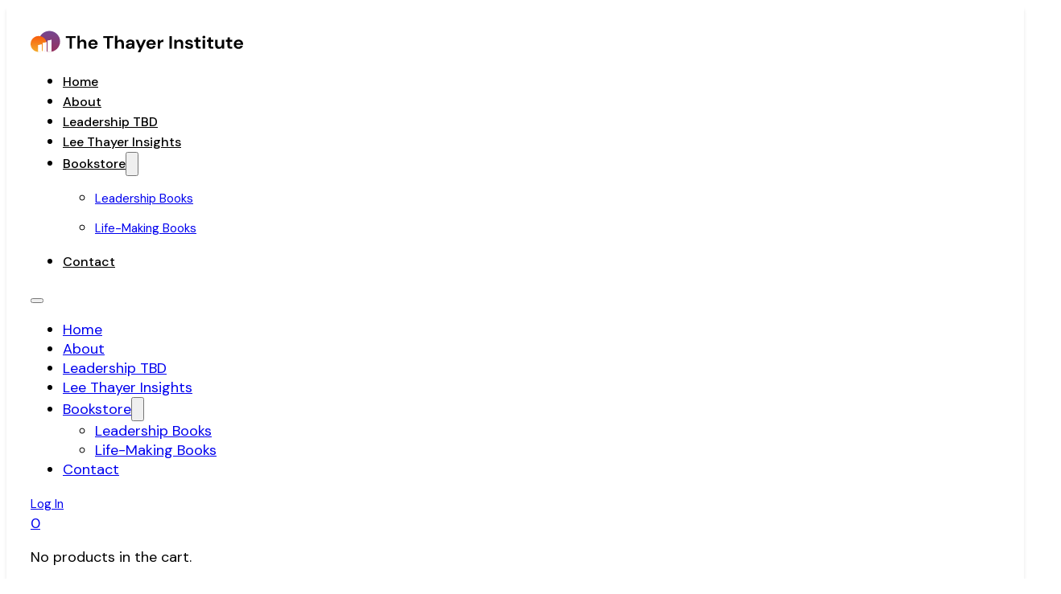

--- FILE ---
content_type: text/html; charset=UTF-8
request_url: https://thethayerinstitute.org/category/thayer-posts/
body_size: 11911
content:
<!DOCTYPE html>
<html lang="en">
<head>
<meta charset="UTF-8">
<meta name="viewport" content="width=device-width, initial-scale=1">
<meta name='robots' content='index, follow, max-image-preview:large, max-snippet:-1, max-video-preview:-1' />
<script id="cookieyes" type="text/javascript" src="https://cdn-cookieyes.com/client_data/d269a8651466e99ac155aae7/script.js"></script>
	<!-- This site is optimized with the Yoast SEO plugin v26.6 - https://yoast.com/wordpress/plugins/seo/ -->
	<title>Thayer Posts Archives - The Thayer Institute</title>
	<link rel="canonical" href="https://thethayerinstitute.org/category/thayer-posts/" />
	<link rel="next" href="https://thethayerinstitute.org/category/thayer-posts/page/2/" />
	<meta property="og:locale" content="en_US" />
	<meta property="og:type" content="article" />
	<meta property="og:title" content="Thayer Posts Archives - The Thayer Institute" />
	<meta property="og:url" content="https://thethayerinstitute.org/category/thayer-posts/" />
	<meta property="og:site_name" content="The Thayer Institute" />
	<meta name="twitter:card" content="summary_large_image" />
	<script type="application/ld+json" class="yoast-schema-graph">{"@context":"https://schema.org","@graph":[{"@type":"CollectionPage","@id":"https://thethayerinstitute.org/category/thayer-posts/","url":"https://thethayerinstitute.org/category/thayer-posts/","name":"Thayer Posts Archives - The Thayer Institute","isPartOf":{"@id":"https://thethayerinstitute.org/#website"},"primaryImageOfPage":{"@id":"https://thethayerinstitute.org/category/thayer-posts/#primaryimage"},"image":{"@id":"https://thethayerinstitute.org/category/thayer-posts/#primaryimage"},"thumbnailUrl":"https://thethayerinstitute.org/wp-content/uploads/2020/07/Wisdom-Channeled-2.1-scaled-e1720462001791.jpeg","breadcrumb":{"@id":"https://thethayerinstitute.org/category/thayer-posts/#breadcrumb"},"inLanguage":"en"},{"@type":"ImageObject","inLanguage":"en","@id":"https://thethayerinstitute.org/category/thayer-posts/#primaryimage","url":"https://thethayerinstitute.org/wp-content/uploads/2020/07/Wisdom-Channeled-2.1-scaled-e1720462001791.jpeg","contentUrl":"https://thethayerinstitute.org/wp-content/uploads/2020/07/Wisdom-Channeled-2.1-scaled-e1720462001791.jpeg","width":1760,"height":1333,"caption":"Female hand with alarm clock visible through hole in torn color paper"},{"@type":"BreadcrumbList","@id":"https://thethayerinstitute.org/category/thayer-posts/#breadcrumb","itemListElement":[{"@type":"ListItem","position":1,"name":"Home","item":"https://thethayerinstitute.org/"},{"@type":"ListItem","position":2,"name":"Thayer Posts"}]},{"@type":"WebSite","@id":"https://thethayerinstitute.org/#website","url":"https://thethayerinstitute.org/","name":"The Thayer Institute","description":"Leadership &amp; Life Development","potentialAction":[{"@type":"SearchAction","target":{"@type":"EntryPoint","urlTemplate":"https://thethayerinstitute.org/?s={search_term_string}"},"query-input":{"@type":"PropertyValueSpecification","valueRequired":true,"valueName":"search_term_string"}}],"inLanguage":"en"}]}</script>
	<!-- / Yoast SEO plugin. -->


<link rel='dns-prefetch' href='//fonts.googleapis.com' />
<link rel="alternate" type="application/rss+xml" title="The Thayer Institute &raquo; Feed" href="https://thethayerinstitute.org/feed/" />
<link rel="alternate" type="application/rss+xml" title="The Thayer Institute &raquo; Comments Feed" href="https://thethayerinstitute.org/comments/feed/" />
<link rel="alternate" type="application/rss+xml" title="The Thayer Institute &raquo; Thayer Posts Category Feed" href="https://thethayerinstitute.org/category/thayer-posts/feed/" />
<link rel="preconnect" href="https://fonts.gstatic.com/" crossorigin><style id='wp-img-auto-sizes-contain-inline-css'>
img:is([sizes=auto i],[sizes^="auto," i]){contain-intrinsic-size:3000px 1500px}
/*# sourceURL=wp-img-auto-sizes-contain-inline-css */
</style>
<style id='classic-theme-styles-inline-css'>
/*! This file is auto-generated */
.wp-block-button__link{color:#fff;background-color:#32373c;border-radius:9999px;box-shadow:none;text-decoration:none;padding:calc(.667em + 2px) calc(1.333em + 2px);font-size:1.125em}.wp-block-file__button{background:#32373c;color:#fff;text-decoration:none}
/*# sourceURL=/wp-includes/css/classic-themes.min.css */
</style>
<link rel='stylesheet' id='automaticcss-core-css' href='https://thethayerinstitute.org/wp-content/uploads/automatic-css/automatic.css?ver=1762799976' media='all' />
<link rel='stylesheet' id='wpa-css-css' href='https://thethayerinstitute.org/wp-content/plugins/honeypot/includes/css/wpa.css?ver=2.3.04' media='all' />
<style id='woocommerce-inline-inline-css'>
.woocommerce form .form-row .required { visibility: visible; }
/*# sourceURL=woocommerce-inline-inline-css */
</style>
<link rel='stylesheet' id='bricks-frontend-css' href='https://thethayerinstitute.org/wp-content/themes/bricks/assets/css/frontend-layer.min.css?ver=1762846060' media='all' />
<link rel='stylesheet' id='bricks-child-css' href='https://thethayerinstitute.org/wp-content/themes/bricks-child_3/style.css?ver=1689799272' media='all' />
<link rel='stylesheet' id='bricks-woocommerce-css' href='https://thethayerinstitute.org/wp-content/themes/bricks/assets/css/integrations/woocommerce-layer.min.css?ver=1762846060' media='all' />
<link rel='stylesheet' id='bricks-default-content-css' href='https://thethayerinstitute.org/wp-content/themes/bricks/assets/css/frontend/content-default.min.css?ver=1762846060' media='all' />
<link rel='stylesheet' id='bricks-font-awesome-6-brands-css' href='https://thethayerinstitute.org/wp-content/themes/bricks/assets/css/libs/font-awesome-6-brands-layer.min.css?ver=1762846060' media='all' />
<link rel='stylesheet' id='bricks-themify-icons-css' href='https://thethayerinstitute.org/wp-content/themes/bricks/assets/css/libs/themify-icons-layer.min.css?ver=1762846060' media='all' />
<link rel='stylesheet' id='automaticcss-bricks-css' href='https://thethayerinstitute.org/wp-content/uploads/automatic-css/automatic-bricks.css?ver=1762799979' media='all' />
<link rel='stylesheet' id='color-scheme-switcher-frontend-css' href='https://thethayerinstitute.org/wp-content/plugins/automaticcss-plugin/classes/Features/Color_Scheme_Switcher/css/frontend.css?ver=1762500466' media='all' />
<style id='bricks-frontend-inline-inline-css'>
html {scroll-behavior: smooth}:root {} body {font-family: "DM Sans"} h2 {margin-bottom: var(--space-m)} .brxe-container {width: var(--content-width)} .woocommerce main.site-main {width: var(--content-width)} #brx-content.wordpress {width: var(--content-width)}.woocommerce .button, body:not(.woocommerce) .product_type_variable, body:not(.woocommerce) .product_type_grouped, body:not(.woocommerce) .product_type_external, body:not(.woocommerce) .product_type_simple, body:not(.woocommerce) .brx-popup-content:not(.woocommerce) form.cart .single_add_to_cart_button, body:not(.woocommerce) .brxe-woocommerce-mini-cart .woocommerce-mini-cart__buttons .button {color: var(--white); line-height: 1; font-weight: 400; border-radius: 10rem; padding-top: 0.75rem; padding-right: 1.75em; padding-bottom: 0.75rem; padding-left: 1.75em}.header.brxe-block {padding-top: var(--space-m); padding-right: var(--section-padding-x); padding-bottom: var(--space-m); padding-left: var(--section-padding-x); box-shadow: 0 4px 4px 0 var(--shade-trans-10)}.header__container.brxe-container {flex-direction: row; align-items: center}.header__menu.brxe-nav-menu .bricks-nav-menu > li > a {font-size: 1.6rem; color: var(--shade); font-weight: 500}.header__menu.brxe-nav-menu .bricks-nav-menu > li > .brx-submenu-toggle > * {font-size: 1.6rem; color: var(--shade); font-weight: 500}.header__menu.brxe-nav-menu .bricks-nav-menu > li {margin-left: 0}.header__menu.brxe-nav-menu .bricks-nav-menu > li:hover > a {color: var(--action)}.header__menu.brxe-nav-menu .bricks-nav-menu > li:hover > .brx-submenu-toggle > * {color: var(--action)}.header__menu .bricks-nav-menu {gap: var(--space-m);}.footer.brxe-block {padding-top: var(--space-xl); padding-right: var(--section-padding-x); padding-bottom: var(--space-xl); padding-left: var(--section-padding-x)}.footer__container-top.brxe-container {flex-direction: row; align-items: center; justify-content: space-between; padding-bottom: var(--space-s); row-gap: var(--space-s)}@media (max-width: 991px) {.footer__container-top.brxe-container {flex-direction: column}}.footer__menu.brxe-nav-menu .bricks-nav-menu > li > a {font-size: 1.6rem; color: var(--shade); font-weight: 500}.footer__menu.brxe-nav-menu .bricks-nav-menu > li > .brx-submenu-toggle > * {font-size: 1.6rem; color: var(--shade); font-weight: 500}.footer__menu.brxe-nav-menu .bricks-nav-menu > li {margin-left: 0}.footer__menu.brxe-nav-menu .bricks-nav-menu > li:hover > a {color: var(--action)}.footer__menu.brxe-nav-menu .bricks-nav-menu > li:hover > .brx-submenu-toggle > * {color: var(--action)}.footer__menu .bricks-nav-menu {gap: var(--space-m);}@media (max-width: 478px) {.footer__menu .bricks-nav-menu {flex-wrap: wrap; justify-content: center; row-gap: var(--space-xs);}}.icon-list.brxe-social-icons {gap: var(--space-s)}.icon-list.brxe-social-icons li.has-link a, .icon-list.brxe-social-icons li.no-link {font-size: 2.4rem}.icon-list a {color: var(--shade);} .icon-list a:hover {color: var(--primary);}.footer__container-middle.brxe-container {flex-direction: row; align-items: center; justify-content: space-between; padding-bottom: var(--space-l); row-gap: var(--space-s)}@media (max-width: 991px) {.footer__container-middle.brxe-container {flex-direction: column}}.footer__container-bottom.brxe-container {flex-direction: row; align-items: center; justify-content: center; column-gap: var(--space-m); padding-top: var(--space-m); border-top: 1px solid var(--shade)}@media (max-width: 767px) {.footer__container-bottom.brxe-container {flex-direction: column; row-gap: var(--space-xs)}}.footer__copyright.brxe-code {font-size: 1.4rem; font-weight: 500; width: auto}.footer__bottom-links.brxe-div {display: flex; column-gap: var(--space-xs)}.footer__bottom-link.brxe-text-basic {font-size: 1.4rem; font-weight: 500; color: var(--shade); text-decoration: underline}.footer__bottom-link.brxe-text-basic:hover {color: var(--action)}:root {--bricks-color-acss_import_transparent: transparent;}@layer bricks {@media (max-width: 767px) {#brxe-vnycrc .bricks-nav-menu-wrapper { display: none; }#brxe-vnycrc .bricks-mobile-menu-toggle { display: block; }}}#brxe-vnycrc .bricks-nav-menu .sub-menu {border-top: 1rem solid rgba(0, 0, 0, 0); border-bottom: 1rem solid rgba(0, 0, 0, 0); border-radius: 0.5rem}#brxe-vnycrc .bricks-nav-menu .sub-menu > li > a {line-height: 2.5; font-size: 1.5rem}#brxe-vnycrc .bricks-nav-menu .sub-menu > li > .brx-submenu-toggle > * {line-height: 2.5; font-size: 1.5rem}#brxe-vnycrc {margin-right: 1.3rem; margin-left: auto}@media (max-width: 767px) {#brxe-vnycrc .bricks-mobile-menu-wrapper {align-items: center; justify-content: center}#brxe-vnycrc .bricks-mobile-menu-wrapper .brx-submenu-toggle {justify-content: center}#brxe-vnycrc .bricks-mobile-menu-wrapper a {width: auto}#brxe-vnycrc .bricks-mobile-menu-wrapper:before {background-color: var(--white)}}#brxe-voapuo {font-size: 1.5rem; margin-right: 1rem}#brxe-altpec {font-size: 1.5rem; line-height: 1; margin-right: 1rem}#brxe-ivvkfe {font-size: .8em}#brxe-bxwnrw {justify-content: center}[class*="btn-"] { transition: all ease 0.25s; } .btn--xs, .bricks-button.btn--xs { min-width: auto; } .button, .btn--primary:not(.btn--outline), .bricks-button.btn--primary:not(.btn--outline), .contact-form button[type=submit].bricks-button, .download-form.brxe-form button[type=submit].bricks-button { background: linear-gradient(180deg, var(--primary) 0%, var(--action) 100%); } .btn--primary:hover, .bricks-button.btn--primary:hover, .contact-form button[type=submit].bricks-button:hover, .download-form.brxe-form button[type=submit].bricks-button:hover { background: linear-gradient(180deg, var(--action) 0%, var(--primary) 100%); } .contact-form button[type=submit].bricks-button, .download-form.brxe-form button[type=submit].bricks-button { padding: 1rem 3rem; } .contact-form select { background-color: var(--white); } .brxe-woocommerce-mini-cart .button { color: var(--white); line-height: 1; font-weight: 400; border-radius: 10rem; padding-top: 0.75rem; padding-right: 1.75em; padding-bottom: 0.75rem; padding-left: 1.75em; } .brxe-woocommerce-mini-cart .cart-detail .woocommerce-mini-cart__buttons a { color: var(--white); font-weight: 400; } #customer_details.col2-set { display: flex; gap: 2rem; width: unset; justify-content: sapce-between; flex-wrap: wrap; } #customer_details.col2-set .col-1, #customer_details.col2-set .col-2 { flex-grow: 1; } .shipping_address { margin-top: var(--space-l); } .woocommerce-billing-fields .mailchimp-newsletter { margin-top: var(--space-m); } .woocommerce-checkout .woocommerce-shipping-fields { margin-top: 40px; }
/*# sourceURL=bricks-frontend-inline-inline-css */
</style>
<link rel='stylesheet' id='bricks-google-fonts-css' href='https://fonts.googleapis.com/css2?family=DM+Sans:ital,wght@0,100;0,200;0,300;0,400;0,500;0,600;0,700;0,800;0,900;1,100;1,200;1,300;1,400;1,500;1,600;1,700;1,800;1,900&#038;display=swap' media='all' />
<script src="https://thethayerinstitute.org/wp-includes/js/jquery/jquery.min.js?ver=3.7.1" id="jquery-core-js"></script>
<script src="https://thethayerinstitute.org/wp-content/plugins/woocommerce/assets/js/jquery-blockui/jquery.blockUI.min.js?ver=2.7.0-wc.10.4.2" id="wc-jquery-blockui-js" defer data-wp-strategy="defer"></script>
<script id="wc-add-to-cart-js-extra">
var wc_add_to_cart_params = {"ajax_url":"/wp-admin/admin-ajax.php","wc_ajax_url":"/?wc-ajax=%%endpoint%%","i18n_view_cart":"View cart","cart_url":"https://thethayerinstitute.org/cart/","is_cart":"","cart_redirect_after_add":"yes"};
//# sourceURL=wc-add-to-cart-js-extra
</script>
<script src="https://thethayerinstitute.org/wp-content/plugins/woocommerce/assets/js/frontend/add-to-cart.min.js?ver=10.4.2" id="wc-add-to-cart-js" defer data-wp-strategy="defer"></script>
<script src="https://thethayerinstitute.org/wp-content/plugins/woocommerce/assets/js/js-cookie/js.cookie.min.js?ver=2.1.4-wc.10.4.2" id="wc-js-cookie-js" defer data-wp-strategy="defer"></script>
<script id="woocommerce-js-extra">
var woocommerce_params = {"ajax_url":"/wp-admin/admin-ajax.php","wc_ajax_url":"/?wc-ajax=%%endpoint%%","i18n_password_show":"Show password","i18n_password_hide":"Hide password"};
//# sourceURL=woocommerce-js-extra
</script>
<script src="https://thethayerinstitute.org/wp-content/plugins/woocommerce/assets/js/frontend/woocommerce.min.js?ver=10.4.2" id="woocommerce-js" defer data-wp-strategy="defer"></script>
<script id="analytify-events-tracking-js-extra">
var analytify_events_tracking = {"ajaxurl":"https://thethayerinstitute.org/wp-admin/admin-ajax.php","tracking_mode":"gtag","ga_mode":"ga4","tracking_code":"G-TF4L6VJM1S","is_track_user":"1","root_domain":"thethayerinstitute.org","affiliate_link":"","download_extension":"zip|mp3*|mpe*g|pdf|docx*|pptx*|xlsx*|rar*","anchor_tracking":""};
//# sourceURL=analytify-events-tracking-js-extra
</script>
<script src="https://thethayerinstitute.org/wp-content/plugins/wp-analytify-pro/inc/modules/events-tracking/assets/js/analytify-events-tracking.min.js?ver=7.1.1" id="analytify-events-tracking-js"></script>
<script id="color-scheme-switcher-frontend-js-extra">
var acss = {"color_mode":"light","enable_client_color_preference":"false"};
//# sourceURL=color-scheme-switcher-frontend-js-extra
</script>
<script src="https://thethayerinstitute.org/wp-content/plugins/automaticcss-plugin/classes/Features/Color_Scheme_Switcher/js/frontend.min.js?ver=1762500466" id="color-scheme-switcher-frontend-js"></script>
<link rel="https://api.w.org/" href="https://thethayerinstitute.org/wp-json/" /><link rel="alternate" title="JSON" type="application/json" href="https://thethayerinstitute.org/wp-json/wp/v2/categories/43" /><link rel="EditURI" type="application/rsd+xml" title="RSD" href="https://thethayerinstitute.org/xmlrpc.php?rsd" />
<meta name="generator" content="WordPress 6.9" />
<meta name="generator" content="WooCommerce 10.4.2" />
<!-- This code is added by Analytify (7.1.3) https://analytify.io/ !-->
			<script async src="https://www.googletagmanager.com/gtag/js?id=G-TF4L6VJM1S"></script>
			<script>
			window.dataLayer = window.dataLayer || [];
			function gtag(){dataLayer.push(arguments);}
			gtag('js', new Date());

			const configuration = {"anonymize_ip":"false","forceSSL":"false","allow_display_features":"false","debug_mode":true};
			const gaID = 'G-TF4L6VJM1S';

			
			gtag('config', gaID, configuration);

			
			</script>

			<!-- This code is added by Analytify (7.1.3) !--><link rel="icon" type="image/png" sizes="16x16" href="/favicon-16x16.png">
<link rel="manifest" href="/site.webmanifest">
<link rel="mask-icon" href="/safari-pinned-tab.svg" color="#5bbad5">
<meta name="msapplication-TileColor" content="#da532c">
<meta name="theme-color" content="#ffffff">
	<noscript><style>.woocommerce-product-gallery{ opacity: 1 !important; }</style></noscript>
	<link rel="icon" href="https://thethayerinstitute.org/wp-content/uploads/2023/08/cropped-favicon-32x32.png" sizes="32x32" />
<link rel="icon" href="https://thethayerinstitute.org/wp-content/uploads/2023/08/cropped-favicon-192x192.png" sizes="192x192" />
<link rel="apple-touch-icon" href="https://thethayerinstitute.org/wp-content/uploads/2023/08/cropped-favicon-180x180.png" />
<meta name="msapplication-TileImage" content="https://thethayerinstitute.org/wp-content/uploads/2023/08/cropped-favicon-270x270.png" />

<meta property="og:url" content="https://thethayerinstitute.org/category/thayer-posts/" />
<meta property="og:site_name" content="The Thayer Institute" />
<meta property="og:title" content="Are You a Slave to Time?" />
<meta property="og:description" content="When people are wholly engaged in what they are doing, time is irrelevant. When they are not, clock-time becomes significantly more important.&nbsp; A boxer is much more concerned about the opponent’s next move than about what time it is. It requires an indifference to time to enjoy a great meal – or physical intimacy. We [&hellip;]" />
<meta property="og:image" content="https://thethayerinstitute.org/wp-content/uploads/2020/07/Wisdom-Channeled-2.1-scaled-e1720462001791-1030x780.jpeg" />
<meta property="og:type" content="article" />
<style id='wp-block-paragraph-inline-css'>
.is-small-text{font-size:.875em}.is-regular-text{font-size:1em}.is-large-text{font-size:2.25em}.is-larger-text{font-size:3em}.has-drop-cap:not(:focus):first-letter{float:left;font-size:8.4em;font-style:normal;font-weight:100;line-height:.68;margin:.05em .1em 0 0;text-transform:uppercase}body.rtl .has-drop-cap:not(:focus):first-letter{float:none;margin-left:.1em}p.has-drop-cap.has-background{overflow:hidden}:root :where(p.has-background){padding:1.25em 2.375em}:where(p.has-text-color:not(.has-link-color)) a{color:inherit}p.has-text-align-left[style*="writing-mode:vertical-lr"],p.has-text-align-right[style*="writing-mode:vertical-rl"]{rotate:180deg}
/*# sourceURL=https://thethayerinstitute.org/wp-includes/blocks/paragraph/style.min.css */
</style>
<link rel='stylesheet' id='wc-blocks-style-css' href='https://thethayerinstitute.org/wp-content/plugins/woocommerce/assets/client/blocks/wc-blocks.css?ver=wc-10.4.2' media='all' />
<style id='global-styles-inline-css'>
:root{--wp--preset--aspect-ratio--square: 1;--wp--preset--aspect-ratio--4-3: 4/3;--wp--preset--aspect-ratio--3-4: 3/4;--wp--preset--aspect-ratio--3-2: 3/2;--wp--preset--aspect-ratio--2-3: 2/3;--wp--preset--aspect-ratio--16-9: 16/9;--wp--preset--aspect-ratio--9-16: 9/16;--wp--preset--color--black: #000000;--wp--preset--color--cyan-bluish-gray: #abb8c3;--wp--preset--color--white: #ffffff;--wp--preset--color--pale-pink: #f78da7;--wp--preset--color--vivid-red: #cf2e2e;--wp--preset--color--luminous-vivid-orange: #ff6900;--wp--preset--color--luminous-vivid-amber: #fcb900;--wp--preset--color--light-green-cyan: #7bdcb5;--wp--preset--color--vivid-green-cyan: #00d084;--wp--preset--color--pale-cyan-blue: #8ed1fc;--wp--preset--color--vivid-cyan-blue: #0693e3;--wp--preset--color--vivid-purple: #9b51e0;--wp--preset--gradient--vivid-cyan-blue-to-vivid-purple: linear-gradient(135deg,rgb(6,147,227) 0%,rgb(155,81,224) 100%);--wp--preset--gradient--light-green-cyan-to-vivid-green-cyan: linear-gradient(135deg,rgb(122,220,180) 0%,rgb(0,208,130) 100%);--wp--preset--gradient--luminous-vivid-amber-to-luminous-vivid-orange: linear-gradient(135deg,rgb(252,185,0) 0%,rgb(255,105,0) 100%);--wp--preset--gradient--luminous-vivid-orange-to-vivid-red: linear-gradient(135deg,rgb(255,105,0) 0%,rgb(207,46,46) 100%);--wp--preset--gradient--very-light-gray-to-cyan-bluish-gray: linear-gradient(135deg,rgb(238,238,238) 0%,rgb(169,184,195) 100%);--wp--preset--gradient--cool-to-warm-spectrum: linear-gradient(135deg,rgb(74,234,220) 0%,rgb(151,120,209) 20%,rgb(207,42,186) 40%,rgb(238,44,130) 60%,rgb(251,105,98) 80%,rgb(254,248,76) 100%);--wp--preset--gradient--blush-light-purple: linear-gradient(135deg,rgb(255,206,236) 0%,rgb(152,150,240) 100%);--wp--preset--gradient--blush-bordeaux: linear-gradient(135deg,rgb(254,205,165) 0%,rgb(254,45,45) 50%,rgb(107,0,62) 100%);--wp--preset--gradient--luminous-dusk: linear-gradient(135deg,rgb(255,203,112) 0%,rgb(199,81,192) 50%,rgb(65,88,208) 100%);--wp--preset--gradient--pale-ocean: linear-gradient(135deg,rgb(255,245,203) 0%,rgb(182,227,212) 50%,rgb(51,167,181) 100%);--wp--preset--gradient--electric-grass: linear-gradient(135deg,rgb(202,248,128) 0%,rgb(113,206,126) 100%);--wp--preset--gradient--midnight: linear-gradient(135deg,rgb(2,3,129) 0%,rgb(40,116,252) 100%);--wp--preset--font-size--small: 13px;--wp--preset--font-size--medium: 20px;--wp--preset--font-size--large: 36px;--wp--preset--font-size--x-large: 42px;--wp--preset--spacing--20: 0.44rem;--wp--preset--spacing--30: 0.67rem;--wp--preset--spacing--40: 1rem;--wp--preset--spacing--50: 1.5rem;--wp--preset--spacing--60: 2.25rem;--wp--preset--spacing--70: 3.38rem;--wp--preset--spacing--80: 5.06rem;--wp--preset--shadow--natural: 6px 6px 9px rgba(0, 0, 0, 0.2);--wp--preset--shadow--deep: 12px 12px 50px rgba(0, 0, 0, 0.4);--wp--preset--shadow--sharp: 6px 6px 0px rgba(0, 0, 0, 0.2);--wp--preset--shadow--outlined: 6px 6px 0px -3px rgb(255, 255, 255), 6px 6px rgb(0, 0, 0);--wp--preset--shadow--crisp: 6px 6px 0px rgb(0, 0, 0);}:where(.is-layout-flex){gap: 0.5em;}:where(.is-layout-grid){gap: 0.5em;}body .is-layout-flex{display: flex;}.is-layout-flex{flex-wrap: wrap;align-items: center;}.is-layout-flex > :is(*, div){margin: 0;}body .is-layout-grid{display: grid;}.is-layout-grid > :is(*, div){margin: 0;}:where(.wp-block-columns.is-layout-flex){gap: 2em;}:where(.wp-block-columns.is-layout-grid){gap: 2em;}:where(.wp-block-post-template.is-layout-flex){gap: 1.25em;}:where(.wp-block-post-template.is-layout-grid){gap: 1.25em;}.has-black-color{color: var(--wp--preset--color--black) !important;}.has-cyan-bluish-gray-color{color: var(--wp--preset--color--cyan-bluish-gray) !important;}.has-white-color{color: var(--wp--preset--color--white) !important;}.has-pale-pink-color{color: var(--wp--preset--color--pale-pink) !important;}.has-vivid-red-color{color: var(--wp--preset--color--vivid-red) !important;}.has-luminous-vivid-orange-color{color: var(--wp--preset--color--luminous-vivid-orange) !important;}.has-luminous-vivid-amber-color{color: var(--wp--preset--color--luminous-vivid-amber) !important;}.has-light-green-cyan-color{color: var(--wp--preset--color--light-green-cyan) !important;}.has-vivid-green-cyan-color{color: var(--wp--preset--color--vivid-green-cyan) !important;}.has-pale-cyan-blue-color{color: var(--wp--preset--color--pale-cyan-blue) !important;}.has-vivid-cyan-blue-color{color: var(--wp--preset--color--vivid-cyan-blue) !important;}.has-vivid-purple-color{color: var(--wp--preset--color--vivid-purple) !important;}.has-black-background-color{background-color: var(--wp--preset--color--black) !important;}.has-cyan-bluish-gray-background-color{background-color: var(--wp--preset--color--cyan-bluish-gray) !important;}.has-white-background-color{background-color: var(--wp--preset--color--white) !important;}.has-pale-pink-background-color{background-color: var(--wp--preset--color--pale-pink) !important;}.has-vivid-red-background-color{background-color: var(--wp--preset--color--vivid-red) !important;}.has-luminous-vivid-orange-background-color{background-color: var(--wp--preset--color--luminous-vivid-orange) !important;}.has-luminous-vivid-amber-background-color{background-color: var(--wp--preset--color--luminous-vivid-amber) !important;}.has-light-green-cyan-background-color{background-color: var(--wp--preset--color--light-green-cyan) !important;}.has-vivid-green-cyan-background-color{background-color: var(--wp--preset--color--vivid-green-cyan) !important;}.has-pale-cyan-blue-background-color{background-color: var(--wp--preset--color--pale-cyan-blue) !important;}.has-vivid-cyan-blue-background-color{background-color: var(--wp--preset--color--vivid-cyan-blue) !important;}.has-vivid-purple-background-color{background-color: var(--wp--preset--color--vivid-purple) !important;}.has-black-border-color{border-color: var(--wp--preset--color--black) !important;}.has-cyan-bluish-gray-border-color{border-color: var(--wp--preset--color--cyan-bluish-gray) !important;}.has-white-border-color{border-color: var(--wp--preset--color--white) !important;}.has-pale-pink-border-color{border-color: var(--wp--preset--color--pale-pink) !important;}.has-vivid-red-border-color{border-color: var(--wp--preset--color--vivid-red) !important;}.has-luminous-vivid-orange-border-color{border-color: var(--wp--preset--color--luminous-vivid-orange) !important;}.has-luminous-vivid-amber-border-color{border-color: var(--wp--preset--color--luminous-vivid-amber) !important;}.has-light-green-cyan-border-color{border-color: var(--wp--preset--color--light-green-cyan) !important;}.has-vivid-green-cyan-border-color{border-color: var(--wp--preset--color--vivid-green-cyan) !important;}.has-pale-cyan-blue-border-color{border-color: var(--wp--preset--color--pale-cyan-blue) !important;}.has-vivid-cyan-blue-border-color{border-color: var(--wp--preset--color--vivid-cyan-blue) !important;}.has-vivid-purple-border-color{border-color: var(--wp--preset--color--vivid-purple) !important;}.has-vivid-cyan-blue-to-vivid-purple-gradient-background{background: var(--wp--preset--gradient--vivid-cyan-blue-to-vivid-purple) !important;}.has-light-green-cyan-to-vivid-green-cyan-gradient-background{background: var(--wp--preset--gradient--light-green-cyan-to-vivid-green-cyan) !important;}.has-luminous-vivid-amber-to-luminous-vivid-orange-gradient-background{background: var(--wp--preset--gradient--luminous-vivid-amber-to-luminous-vivid-orange) !important;}.has-luminous-vivid-orange-to-vivid-red-gradient-background{background: var(--wp--preset--gradient--luminous-vivid-orange-to-vivid-red) !important;}.has-very-light-gray-to-cyan-bluish-gray-gradient-background{background: var(--wp--preset--gradient--very-light-gray-to-cyan-bluish-gray) !important;}.has-cool-to-warm-spectrum-gradient-background{background: var(--wp--preset--gradient--cool-to-warm-spectrum) !important;}.has-blush-light-purple-gradient-background{background: var(--wp--preset--gradient--blush-light-purple) !important;}.has-blush-bordeaux-gradient-background{background: var(--wp--preset--gradient--blush-bordeaux) !important;}.has-luminous-dusk-gradient-background{background: var(--wp--preset--gradient--luminous-dusk) !important;}.has-pale-ocean-gradient-background{background: var(--wp--preset--gradient--pale-ocean) !important;}.has-electric-grass-gradient-background{background: var(--wp--preset--gradient--electric-grass) !important;}.has-midnight-gradient-background{background: var(--wp--preset--gradient--midnight) !important;}.has-small-font-size{font-size: var(--wp--preset--font-size--small) !important;}.has-medium-font-size{font-size: var(--wp--preset--font-size--medium) !important;}.has-large-font-size{font-size: var(--wp--preset--font-size--large) !important;}.has-x-large-font-size{font-size: var(--wp--preset--font-size--x-large) !important;}
/*# sourceURL=global-styles-inline-css */
</style>
<link rel='stylesheet' id='bricks-animate-css' href='https://thethayerinstitute.org/wp-content/themes/bricks/assets/css/libs/animate-layer.min.css?ver=1762846060' media='all' />
</head>

<body class="archive category category-thayer-posts category-43 wp-theme-bricks wp-child-theme-bricks-child_3 theme-bricks woocommerce-no-js brx-body bricks-is-frontend wp-embed-responsive">		<a class="skip-link" href="#brx-content">Skip to main content</a>

					<a class="skip-link" href="#brx-footer">Skip to footer</a>
			<header id="brx-header"><div class="brxe-block header"><div class="brxe-container header__container"><a class="brxe-logo header__logo" href="https://thethayerinstitute.org/"><img src="https://thethayerinstitute.org/wp-content/uploads/2023/07/logo-1.svg" class="bricks-site-logo css-filter" alt="Leadership TBD" loading="eager" decoding="async" /></a><div id="brxe-vnycrc" data-script-id="vnycrc" class="brxe-nav-menu header__menu"><nav class="bricks-nav-menu-wrapper mobile_landscape"><ul id="menu-main-menu" class="bricks-nav-menu"><li id="menu-item-11604" class="menu-item menu-item-type-post_type menu-item-object-page menu-item-home menu-item-11604 bricks-menu-item"><a href="https://thethayerinstitute.org/">Home</a></li>
<li id="menu-item-11583" class="menu-item menu-item-type-post_type menu-item-object-page menu-item-11583 bricks-menu-item"><a href="https://thethayerinstitute.org/about-us/">About</a></li>
<li id="menu-item-11602" class="menu-item menu-item-type-post_type menu-item-object-page menu-item-11602 bricks-menu-item"><a href="https://thethayerinstitute.org/leadership-tbd/">Leadership TBD</a></li>
<li id="menu-item-11865" class="menu-item menu-item-type-post_type menu-item-object-page menu-item-11865 bricks-menu-item"><a href="https://thethayerinstitute.org/thayer-thinking/">Lee Thayer Insights</a></li>
<li id="menu-item-11638" class="menu-item menu-item-type-custom menu-item-object-custom menu-item-has-children menu-item-11638 bricks-menu-item"><div class="brx-submenu-toggle icon-right"><a href="/shop/">Bookstore</a><button aria-expanded="false" aria-label="Bookstore Sub menu"><svg xmlns="http://www.w3.org/2000/svg" viewBox="0 0 12 12" fill="none" class="menu-item-icon"><path d="M1.50002 4L6.00002 8L10.5 4" stroke-width="1.5" stroke="currentcolor"></path></svg></button></div>
<ul class="sub-menu">
	<li id="menu-item-11707" class="menu-item menu-item-type-post_type menu-item-object-page menu-item-11707 bricks-menu-item"><a href="https://thethayerinstitute.org/leadership-books/">Leadership Books</a></li>
	<li id="menu-item-11708" class="menu-item menu-item-type-post_type menu-item-object-page menu-item-11708 bricks-menu-item"><a href="https://thethayerinstitute.org/life-making-books/">Life-Making Books</a></li>
</ul>
</li>
<li id="menu-item-11599" class="menu-item menu-item-type-post_type menu-item-object-page menu-item-11599 bricks-menu-item"><a href="https://thethayerinstitute.org/contact/">Contact</a></li>
</ul></nav>			<button class="bricks-mobile-menu-toggle" aria-haspopup="true" aria-label="Open mobile menu" aria-expanded="false">
				<span class="bar-top"></span>
				<span class="bar-center"></span>
				<span class="bar-bottom"></span>
			</button>
			<nav class="bricks-mobile-menu-wrapper left"><ul id="menu-main-menu-1" class="bricks-mobile-menu"><li class="menu-item menu-item-type-post_type menu-item-object-page menu-item-home menu-item-11604 bricks-menu-item"><a href="https://thethayerinstitute.org/">Home</a></li>
<li class="menu-item menu-item-type-post_type menu-item-object-page menu-item-11583 bricks-menu-item"><a href="https://thethayerinstitute.org/about-us/">About</a></li>
<li class="menu-item menu-item-type-post_type menu-item-object-page menu-item-11602 bricks-menu-item"><a href="https://thethayerinstitute.org/leadership-tbd/">Leadership TBD</a></li>
<li class="menu-item menu-item-type-post_type menu-item-object-page menu-item-11865 bricks-menu-item"><a href="https://thethayerinstitute.org/thayer-thinking/">Lee Thayer Insights</a></li>
<li class="menu-item menu-item-type-custom menu-item-object-custom menu-item-has-children menu-item-11638 bricks-menu-item"><div class="brx-submenu-toggle icon-right"><a href="/shop/">Bookstore</a><button aria-expanded="false" aria-label="Bookstore Sub menu"><svg xmlns="http://www.w3.org/2000/svg" viewBox="0 0 12 12" fill="none" class="menu-item-icon"><path d="M1.50002 4L6.00002 8L10.5 4" stroke-width="1.5" stroke="currentcolor"></path></svg></button></div>
<ul class="sub-menu">
	<li class="menu-item menu-item-type-post_type menu-item-object-page menu-item-11707 bricks-menu-item"><a href="https://thethayerinstitute.org/leadership-books/">Leadership Books</a></li>
	<li class="menu-item menu-item-type-post_type menu-item-object-page menu-item-11708 bricks-menu-item"><a href="https://thethayerinstitute.org/life-making-books/">Life-Making Books</a></li>
</ul>
</li>
<li class="menu-item menu-item-type-post_type menu-item-object-page menu-item-11599 bricks-menu-item"><a href="https://thethayerinstitute.org/contact/">Contact</a></li>
</ul></nav><div class="bricks-mobile-menu-overlay"></div></div><a id="brxe-voapuo" class="brxe-text-link" href="https://thethayerinstitute.org/my-account/">Log In</a><div data-script-id="baxypa" class="brxe-woocommerce-mini-cart hide-empty-count">
		<a href="#" class="mini-cart-link toggle-button bricks-woo-toggle" aria-label="Toggle mini cart" data-toggle-target=".cart-detail-baxypa">
			<span class="cart-icon">
				<i class="ti-shopping-cart"></i>				<span class="cart-count">0</span>
			</span>

					</a>

				<div class="cart-detail cart-detail-baxypa">
			<div class="widget_shopping_cart_content"></div>

					</div>
			</div></div></div></header><div class="bricks-archive-title-wrapper brxe-container"><h1 class="title">Category: <span>Thayer Posts</span></h1></div><main id="brx-content" class="layout-default"><div class="brxe-container"><div id="brxe-956154" data-script-id="956154" class="brxe-posts"><ul class="bricks-layout-wrapper" data-layout="grid"><li class="bricks-layout-item repeater-item brxe-956154" data-brx-loop-start="956154"><div class="bricks-layout-inner"><figure class="image-wrapper"><a href="https://thethayerinstitute.org/are-you-a-slave-to-time/"><img width="1030" height="780" src="https://thethayerinstitute.org/wp-content/uploads/2020/07/Wisdom-Channeled-2.1-scaled-e1720462001791-1030x780.jpeg" class="image css-filter" alt="Female hand with alarm clock visible through hole in torn color paper" decoding="async" fetchpriority="high" srcset="https://thethayerinstitute.org/wp-content/uploads/2020/07/Wisdom-Channeled-2.1-scaled-e1720462001791-1030x780.jpeg 1030w, https://thethayerinstitute.org/wp-content/uploads/2020/07/Wisdom-Channeled-2.1-scaled-e1720462001791-232x176.jpeg 232w, https://thethayerinstitute.org/wp-content/uploads/2020/07/Wisdom-Channeled-2.1-scaled-e1720462001791-300x227.jpeg 300w, https://thethayerinstitute.org/wp-content/uploads/2020/07/Wisdom-Channeled-2.1-scaled-e1720462001791-768x582.jpeg 768w, https://thethayerinstitute.org/wp-content/uploads/2020/07/Wisdom-Channeled-2.1-scaled-e1720462001791-1536x1163.jpeg 1536w, https://thethayerinstitute.org/wp-content/uploads/2020/07/Wisdom-Channeled-2.1-scaled-e1720462001791.jpeg 1760w" sizes="(max-width: 1030px) 100vw, 1030px" /></a></figure><div class="content-wrapper"><h3 class="dynamic" data-field-id="0"><a href="https://thethayerinstitute.org/are-you-a-slave-to-time/" aria-label="Read more about Are You a Slave to Time?" aria-hidden="true" tabindex="-1">Are You a Slave to Time?</a></h3><div class="dynamic" data-field-id="1">July 18, 2020</div><div class="dynamic" data-field-id="2">When people are wholly engaged in what they are doing, time is irrelevant. When they are not, clock-time becomes significantly&hellip;</div></div></div></li><li class="bricks-layout-item repeater-item brxe-956154"><div class="bricks-layout-inner"><figure class="image-wrapper"><a href="https://thethayerinstitute.org/what-kind-of-life-do-you-want/"><img width="1024" height="512" src="https://thethayerinstitute.org/wp-content/uploads/2020/07/Untitled-design-5.png" class="image css-filter" alt="" decoding="async" srcset="https://thethayerinstitute.org/wp-content/uploads/2020/07/Untitled-design-5.png 1024w, https://thethayerinstitute.org/wp-content/uploads/2020/07/Untitled-design-5-232x116.png 232w, https://thethayerinstitute.org/wp-content/uploads/2020/07/Untitled-design-5-300x150.png 300w, https://thethayerinstitute.org/wp-content/uploads/2020/07/Untitled-design-5-768x384.png 768w, https://thethayerinstitute.org/wp-content/uploads/2020/07/Untitled-design-5-705x353.png 705w" sizes="(max-width: 1024px) 100vw, 1024px" /></a></figure><div class="content-wrapper"><h3 class="dynamic" data-field-id="0"><a href="https://thethayerinstitute.org/what-kind-of-life-do-you-want/" aria-label="Read more about What Kind of Life Do You Want?" aria-hidden="true" tabindex="-1">What Kind of Life Do You Want?</a></h3><div class="dynamic" data-field-id="1">July 18, 2020</div><div class="dynamic" data-field-id="2">If you intend to do life in this world, you have to be more cunning than those who would tell&hellip;</div></div></div></li><li class="bricks-layout-item repeater-item brxe-956154"><div class="bricks-layout-inner"><figure class="image-wrapper"><a href="https://thethayerinstitute.org/are-you-paranoid/"><img width="1030" height="687" src="https://thethayerinstitute.org/wp-content/uploads/2020/07/Wisdom-Channeled-2.6.1-1030x687.jpeg" class="image css-filter" alt="" decoding="async" srcset="https://thethayerinstitute.org/wp-content/uploads/2020/07/Wisdom-Channeled-2.6.1-1030x687.jpeg 1030w, https://thethayerinstitute.org/wp-content/uploads/2020/07/Wisdom-Channeled-2.6.1-scaled-232x155.jpeg 232w, https://thethayerinstitute.org/wp-content/uploads/2020/07/Wisdom-Channeled-2.6.1-scaled-300x200.jpeg 300w, https://thethayerinstitute.org/wp-content/uploads/2020/07/Wisdom-Channeled-2.6.1-768x512.jpeg 768w, https://thethayerinstitute.org/wp-content/uploads/2020/07/Wisdom-Channeled-2.6.1-1536x1024.jpeg 1536w, https://thethayerinstitute.org/wp-content/uploads/2020/07/Wisdom-Channeled-2.6.1-2048x1365.jpeg 2048w, https://thethayerinstitute.org/wp-content/uploads/2020/07/Wisdom-Channeled-2.6.1-1500x1000.jpeg 1500w, https://thethayerinstitute.org/wp-content/uploads/2020/07/Wisdom-Channeled-2.6.1-705x470.jpeg 705w" sizes="(max-width: 1030px) 100vw, 1030px" /></a></figure><div class="content-wrapper"><h3 class="dynamic" data-field-id="0"><a href="https://thethayerinstitute.org/are-you-paranoid/" aria-label="Read more about Are You Paranoid?" aria-hidden="true" tabindex="-1">Are You Paranoid?</a></h3><div class="dynamic" data-field-id="1">July 18, 2020</div><div class="dynamic" data-field-id="2">We do not live in a world of events and things. We live in a mind-world of how we are&hellip;</div></div></div></li><li class="bricks-layout-item repeater-item brxe-956154"><div class="bricks-layout-inner"><figure class="image-wrapper"><a href="https://thethayerinstitute.org/are-you-serious/"><img width="1030" height="809" src="https://thethayerinstitute.org/wp-content/uploads/2020/07/Wisdom-Channeled-1.5.1-scaled-e1720461477135-1030x809.jpeg" class="image css-filter" alt="Woman holding megaphone on color background" decoding="async" srcset="https://thethayerinstitute.org/wp-content/uploads/2020/07/Wisdom-Channeled-1.5.1-scaled-e1720461477135-1030x809.jpeg 1030w, https://thethayerinstitute.org/wp-content/uploads/2020/07/Wisdom-Channeled-1.5.1-scaled-e1720461477135-232x182.jpeg 232w, https://thethayerinstitute.org/wp-content/uploads/2020/07/Wisdom-Channeled-1.5.1-scaled-e1720461477135-300x236.jpeg 300w, https://thethayerinstitute.org/wp-content/uploads/2020/07/Wisdom-Channeled-1.5.1-scaled-e1720461477135-768x603.jpeg 768w, https://thethayerinstitute.org/wp-content/uploads/2020/07/Wisdom-Channeled-1.5.1-scaled-e1720461477135.jpeg 1463w" sizes="(max-width: 1030px) 100vw, 1030px" /></a></figure><div class="content-wrapper"><h3 class="dynamic" data-field-id="0"><a href="https://thethayerinstitute.org/are-you-serious/" aria-label="Read more about Are You Serious?" aria-hidden="true" tabindex="-1">Are You Serious?</a></h3><div class="dynamic" data-field-id="1">July 18, 2020</div><div class="dynamic" data-field-id="2">If you don’t, people will cease to take you seriously. It doesn’t take much experience on your part to realize&hellip;</div></div></div></li><li class="bricks-layout-item repeater-item brxe-956154"><div class="bricks-layout-inner"><figure class="image-wrapper"><a href="https://thethayerinstitute.org/what-does-it-take/"><img width="790" height="1030" src="https://thethayerinstitute.org/wp-content/uploads/2023/07/image1-790x1030.jpg" class="image css-filter" alt="" decoding="async" srcset="https://thethayerinstitute.org/wp-content/uploads/2023/07/image1-790x1030.jpg 790w, https://thethayerinstitute.org/wp-content/uploads/2023/07/image1-230x300.jpg 230w, https://thethayerinstitute.org/wp-content/uploads/2023/07/image1-768x1001.jpg 768w, https://thethayerinstitute.org/wp-content/uploads/2023/07/image1-1178x1536.jpg 1178w, https://thethayerinstitute.org/wp-content/uploads/2023/07/image1-232x302.jpg 232w, https://thethayerinstitute.org/wp-content/uploads/2023/07/image1-300x391.jpg 300w, https://thethayerinstitute.org/wp-content/uploads/2023/07/image1.jpg 1516w" sizes="(max-width: 790px) 100vw, 790px" /></a></figure><div class="content-wrapper"><h3 class="dynamic" data-field-id="0"><a href="https://thethayerinstitute.org/what-does-it-take/" aria-label="Read more about What Does It Take?" aria-hidden="true" tabindex="-1">What Does It Take?</a></h3><div class="dynamic" data-field-id="1">July 18, 2020</div><div class="dynamic" data-field-id="2">If you were determined to be a concert pianist, you would determinedly over time develop the habits of mind needed&hellip;</div></div></div></li><li class="bricks-layout-item repeater-item brxe-956154"><div class="bricks-layout-inner"><figure class="image-wrapper"><a href="https://thethayerinstitute.org/hows-your-love-life/"><img width="1030" height="845" src="https://thethayerinstitute.org/wp-content/uploads/2020/07/Wisdom-Channeled-1.3-scaled-e1720462331179-1030x845.jpeg" class="image css-filter" alt="" decoding="async" srcset="https://thethayerinstitute.org/wp-content/uploads/2020/07/Wisdom-Channeled-1.3-scaled-e1720462331179-1030x845.jpeg 1030w, https://thethayerinstitute.org/wp-content/uploads/2020/07/Wisdom-Channeled-1.3-scaled-e1720462331179-232x190.jpeg 232w, https://thethayerinstitute.org/wp-content/uploads/2020/07/Wisdom-Channeled-1.3-scaled-e1720462331179-300x246.jpeg 300w, https://thethayerinstitute.org/wp-content/uploads/2020/07/Wisdom-Channeled-1.3-scaled-e1720462331179-768x630.jpeg 768w, https://thethayerinstitute.org/wp-content/uploads/2020/07/Wisdom-Channeled-1.3-scaled-e1720462331179-1536x1259.jpeg 1536w, https://thethayerinstitute.org/wp-content/uploads/2020/07/Wisdom-Channeled-1.3-scaled-e1720462331179.jpeg 1622w" sizes="(max-width: 1030px) 100vw, 1030px" /></a></figure><div class="content-wrapper"><h3 class="dynamic" data-field-id="0"><a href="https://thethayerinstitute.org/hows-your-love-life/" aria-label="Read more about How&#8217;s Your Love Life?" aria-hidden="true" tabindex="-1">How&#8217;s Your Love Life?</a></h3><div class="dynamic" data-field-id="1">July 18, 2020</div><div class="dynamic" data-field-id="2">Love is that condition in which you see not what is there, but what you expect to be there. When&hellip;</div></div></div></li><li class="bricks-layout-item repeater-item brxe-956154"><div class="bricks-layout-inner"><figure class="image-wrapper"><a href="https://thethayerinstitute.org/where-are-you-headed/"><img width="1030" height="552" src="https://thethayerinstitute.org/wp-content/uploads/2020/07/Wisdom-Channeled-2.4-1030x552.jpeg" class="image css-filter" alt="" decoding="async" srcset="https://thethayerinstitute.org/wp-content/uploads/2020/07/Wisdom-Channeled-2.4-1030x552.jpeg 1030w, https://thethayerinstitute.org/wp-content/uploads/2020/07/Wisdom-Channeled-2.4-scaled-232x124.jpeg 232w, https://thethayerinstitute.org/wp-content/uploads/2020/07/Wisdom-Channeled-2.4-scaled-300x161.jpeg 300w, https://thethayerinstitute.org/wp-content/uploads/2020/07/Wisdom-Channeled-2.4-768x411.jpeg 768w, https://thethayerinstitute.org/wp-content/uploads/2020/07/Wisdom-Channeled-2.4-1536x823.jpeg 1536w, https://thethayerinstitute.org/wp-content/uploads/2020/07/Wisdom-Channeled-2.4-2048x1097.jpeg 2048w, https://thethayerinstitute.org/wp-content/uploads/2020/07/Wisdom-Channeled-2.4-1500x804.jpeg 1500w, https://thethayerinstitute.org/wp-content/uploads/2020/07/Wisdom-Channeled-2.4-705x378.jpeg 705w" sizes="(max-width: 1030px) 100vw, 1030px" /></a></figure><div class="content-wrapper"><h3 class="dynamic" data-field-id="0"><a href="https://thethayerinstitute.org/where-are-you-headed/" aria-label="Read more about Where Are You Headed?" aria-hidden="true" tabindex="-1">Where Are You Headed?</a></h3><div class="dynamic" data-field-id="1">July 18, 2020</div><div class="dynamic" data-field-id="2">Having a purpose creates meaningfulness in your life – as it does for the life of an organization. There is&hellip;</div></div></div></li><li class="bricks-layout-item repeater-item brxe-956154"><div class="bricks-layout-inner"><figure class="image-wrapper"><a href="https://thethayerinstitute.org/was-your-week-as-you-imagined-it/"><img width="1024" height="512" src="https://thethayerinstitute.org/wp-content/uploads/2020/07/Untitled-design-2.png" class="image css-filter" alt="" decoding="async" srcset="https://thethayerinstitute.org/wp-content/uploads/2020/07/Untitled-design-2.png 1024w, https://thethayerinstitute.org/wp-content/uploads/2020/07/Untitled-design-2-232x116.png 232w, https://thethayerinstitute.org/wp-content/uploads/2020/07/Untitled-design-2-300x150.png 300w, https://thethayerinstitute.org/wp-content/uploads/2020/07/Untitled-design-2-768x384.png 768w, https://thethayerinstitute.org/wp-content/uploads/2020/07/Untitled-design-2-705x353.png 705w" sizes="(max-width: 1024px) 100vw, 1024px" /></a></figure><div class="content-wrapper"><h3 class="dynamic" data-field-id="0"><a href="https://thethayerinstitute.org/was-your-week-as-you-imagined-it/" aria-label="Read more about Was Your Week As You Imagined It?" aria-hidden="true" tabindex="-1">Was Your Week As You Imagined It?</a></h3><div class="dynamic" data-field-id="1">July 18, 2020</div><div class="dynamic" data-field-id="2">If you want to change the trajectory of your life at any age, you have to create a detailed image&hellip;</div></div></div></li><li class="bricks-layout-item repeater-item brxe-956154"><div class="bricks-layout-inner"><figure class="image-wrapper"><a href="https://thethayerinstitute.org/are-you-good-at-analyzing/"><img width="1030" height="712" src="https://thethayerinstitute.org/wp-content/uploads/2020/07/Wisdom-Channeled-2.2.1-1030x712.jpeg" class="image css-filter" alt="A lady looking through a magnifying glass" decoding="async" srcset="https://thethayerinstitute.org/wp-content/uploads/2020/07/Wisdom-Channeled-2.2.1-1030x712.jpeg 1030w, https://thethayerinstitute.org/wp-content/uploads/2020/07/Wisdom-Channeled-2.2.1-scaled-232x160.jpeg 232w, https://thethayerinstitute.org/wp-content/uploads/2020/07/Wisdom-Channeled-2.2.1-scaled-300x207.jpeg 300w, https://thethayerinstitute.org/wp-content/uploads/2020/07/Wisdom-Channeled-2.2.1-768x531.jpeg 768w, https://thethayerinstitute.org/wp-content/uploads/2020/07/Wisdom-Channeled-2.2.1-1536x1061.jpeg 1536w, https://thethayerinstitute.org/wp-content/uploads/2020/07/Wisdom-Channeled-2.2.1-2048x1415.jpeg 2048w, https://thethayerinstitute.org/wp-content/uploads/2020/07/Wisdom-Channeled-2.2.1-1500x1037.jpeg 1500w, https://thethayerinstitute.org/wp-content/uploads/2020/07/Wisdom-Channeled-2.2.1-705x487.jpeg 705w" sizes="(max-width: 1030px) 100vw, 1030px" /></a></figure><div class="content-wrapper"><h3 class="dynamic" data-field-id="0"><a href="https://thethayerinstitute.org/are-you-good-at-analyzing/" aria-label="Read more about Are You Good at Analyzing?" aria-hidden="true" tabindex="-1">Are You Good at Analyzing?</a></h3><div class="dynamic" data-field-id="1">July 18, 2020</div><div class="dynamic" data-field-id="2">In a typical organization, far too much time and effort are devoted to analyzing some problem or other, hoping to&hellip;</div></div></div></li><li class="bricks-layout-item repeater-item brxe-956154"><div class="bricks-layout-inner"><figure class="image-wrapper"><a href="https://thethayerinstitute.org/do-you-know/"><img width="666" height="510" src="https://thethayerinstitute.org/wp-content/uploads/2020/07/Untitled-design-e1720462470435.png" class="image css-filter" alt="" decoding="async" srcset="https://thethayerinstitute.org/wp-content/uploads/2020/07/Untitled-design-e1720462470435.png 666w, https://thethayerinstitute.org/wp-content/uploads/2020/07/Untitled-design-e1720462470435-232x178.png 232w, https://thethayerinstitute.org/wp-content/uploads/2020/07/Untitled-design-e1720462470435-300x230.png 300w" sizes="(max-width: 666px) 100vw, 666px" /></a></figure><div class="content-wrapper"><h3 class="dynamic" data-field-id="0"><a href="https://thethayerinstitute.org/do-you-know/" aria-label="Read more about Do You Know What You Need to Know?" aria-hidden="true" tabindex="-1">Do You Know What You Need to Know?</a></h3><div class="dynamic" data-field-id="1">July 18, 2020</div><div class="dynamic" data-field-id="2">Thinking and taking action in terms of “Need to Know” is greatly neglected in everyday life. It is perhaps the&hellip;</div></div></div></li><li class="bricks-isotope-sizer brx-query-trail" data-query-element-id="956154" data-query-vars="{&quot;category_name&quot;:&quot;thayer-posts&quot;,&quot;orderby&quot;:&quot;date&quot;,&quot;post_status&quot;:&quot;publish&quot;,&quot;paged&quot;:1,&quot;posts_per_page&quot;:&quot;10&quot;}" data-page="1" data-max-pages="5" data-start="1" data-end="10"></li></ul><div class="bricks-pagination" role="navigation" aria-label="Pagination"><ul class='page-numbers'>
	<li><span aria-label="Page 1" aria-current="page" class="page-numbers current">1</span></li>
	<li><a aria-label="Page 2" class="page-numbers" href="https://thethayerinstitute.org/category/thayer-posts/page/2/">2</a></li>
	<li><a aria-label="Page 3" class="page-numbers" href="https://thethayerinstitute.org/category/thayer-posts/page/3/">3</a></li>
	<li><span class="page-numbers dots">&hellip;</span></li>
	<li><a aria-label="Page 5" class="page-numbers" href="https://thethayerinstitute.org/category/thayer-posts/page/5/">5</a></li>
	<li><a class="next page-numbers" aria-label="Next page" href="https://thethayerinstitute.org/category/thayer-posts/page/2/">&rarr;</a></li>
</ul>
</div></div></div></main><footer id="brx-footer"><div class="brxe-block footer"><div class="brxe-container footer__container-top"><a class="brxe-logo fadein-up" data-interactions="[{&quot;id&quot;:&quot;iwqzap&quot;,&quot;trigger&quot;:&quot;enterView&quot;,&quot;action&quot;:&quot;startAnimation&quot;,&quot;animationType&quot;:&quot;fadeInUp&quot;,&quot;animationDuration&quot;:&quot;1s&quot;,&quot;animationDelay&quot;:&quot;0.25s&quot;,&quot;targetSelector&quot;:&quot;.fadein-up&quot;,&quot;runOnce&quot;:true}]" data-interaction-id="7fac76" data-interaction-hidden-on-load="1" href="https://thethayerinstitute.org"></a><div id="brxe-afthgn" data-script-id="afthgn" class="brxe-nav-menu footer__menu fadein-up" data-interactions="[{&quot;id&quot;:&quot;iwqzap&quot;,&quot;trigger&quot;:&quot;enterView&quot;,&quot;action&quot;:&quot;startAnimation&quot;,&quot;animationType&quot;:&quot;fadeInUp&quot;,&quot;animationDuration&quot;:&quot;1s&quot;,&quot;animationDelay&quot;:&quot;0.25s&quot;,&quot;targetSelector&quot;:&quot;.fadein-up&quot;,&quot;runOnce&quot;:true}]" data-interaction-id="1fc983" data-interaction-hidden-on-load="1"><nav class="bricks-nav-menu-wrapper never"><ul id="menu-footer-menu" class="bricks-nav-menu"><li id="menu-item-12103" class="menu-item menu-item-type-post_type menu-item-object-page menu-item-home menu-item-12103 bricks-menu-item"><a href="https://thethayerinstitute.org/">Home</a></li>
<li id="menu-item-11856" class="menu-item menu-item-type-post_type menu-item-object-page menu-item-11856 bricks-menu-item"><a href="https://thethayerinstitute.org/about-us/">About</a></li>
<li id="menu-item-11857" class="menu-item menu-item-type-post_type menu-item-object-page menu-item-11857 bricks-menu-item"><a href="https://thethayerinstitute.org/leadership-tbd/">Leadership TBD</a></li>
<li id="menu-item-11858" class="menu-item menu-item-type-post_type menu-item-object-page menu-item-11858 bricks-menu-item"><a href="https://thethayerinstitute.org/thayer-thinking/">Thayer Thinking</a></li>
<li id="menu-item-11859" class="menu-item menu-item-type-post_type menu-item-object-page menu-item-11859 bricks-menu-item"><a href="https://thethayerinstitute.org/contact/">Contact</a></li>
<li id="menu-item-11860" class="menu-item menu-item-type-post_type menu-item-object-page menu-item-11860 bricks-menu-item"><a href="https://thethayerinstitute.org/my-account/">My Account</a></li>
</ul></nav></div><ul class="brxe-social-icons icon-list fadein-up" data-interactions="[{&quot;id&quot;:&quot;iwqzap&quot;,&quot;trigger&quot;:&quot;enterView&quot;,&quot;action&quot;:&quot;startAnimation&quot;,&quot;animationType&quot;:&quot;fadeInUp&quot;,&quot;animationDuration&quot;:&quot;1s&quot;,&quot;animationDelay&quot;:&quot;0.25s&quot;,&quot;targetSelector&quot;:&quot;.fadein-up&quot;,&quot;runOnce&quot;:true}]" data-interaction-id="10011b" data-interaction-hidden-on-load="1"><li class="repeater-item has-link"><a href="https://www.linkedin.com/company/the-thayer-institute/" target="_blank"><i class="fab fa-linkedin icon"></i></a></li></ul></div><div id="brxe-bxwnrw" class="brxe-container footer__container-middle"><a id="brxe-ivvkfe" class="brxe-text-link fadein-up" data-interactions="[{&quot;id&quot;:&quot;iwqzap&quot;,&quot;trigger&quot;:&quot;enterView&quot;,&quot;action&quot;:&quot;startAnimation&quot;,&quot;animationType&quot;:&quot;fadeInUp&quot;,&quot;animationDuration&quot;:&quot;1s&quot;,&quot;animationDelay&quot;:&quot;0.25s&quot;,&quot;targetSelector&quot;:&quot;.fadein-up&quot;,&quot;runOnce&quot;:true}]" data-interaction-id="cfcc6f" data-interaction-hidden-on-load="1" href="https://thethayerinstitute.org/how-to-copy-your-book-to-amazon-kindle/">How to Copy Your Book to Amazon Kindle</a></div><div class="brxe-container footer__container-bottom fadein-up" data-interactions="[{&quot;id&quot;:&quot;iwqzap&quot;,&quot;trigger&quot;:&quot;enterView&quot;,&quot;action&quot;:&quot;startAnimation&quot;,&quot;animationType&quot;:&quot;fadeInUp&quot;,&quot;animationDuration&quot;:&quot;1s&quot;,&quot;animationDelay&quot;:&quot;0.25s&quot;,&quot;targetSelector&quot;:&quot;.fadein-up&quot;,&quot;runOnce&quot;:true}]" data-interaction-id="ac5942" data-interaction-hidden-on-load="1"><div data-script-id="btgxxb" class="brxe-code footer__copyright">2025 LeadershipTBD. All right reserved.</div><div class="brxe-div footer__bottom-links"><a class="brxe-text-basic footer__bottom-link" href="https://thethayerinstitute.org/privacy-policy/">Privacy Policy</a><a class="brxe-text-basic footer__bottom-link" href="https://thethayerinstitute.org/terms-and-conditions/">Terms and Conditions</a></div></div></div></footer><script type="speculationrules">
{"prefetch":[{"source":"document","where":{"and":[{"href_matches":"/*"},{"not":{"href_matches":["/wp-*.php","/wp-admin/*","/wp-content/uploads/*","/wp-content/*","/wp-content/plugins/*","/wp-content/themes/bricks-child_3/*","/wp-content/themes/bricks/*","/*\\?(.+)"]}},{"not":{"selector_matches":"a[rel~=\"nofollow\"]"}},{"not":{"selector_matches":".no-prefetch, .no-prefetch a"}}]},"eagerness":"conservative"}]}
</script>
            <script type="text/javascript">
			            		var wcff_date_picker_meta = [];
            		var wcff_color_picker_meta = [];
            		var wcff_fields_rules_meta = [];
            		var wcff_pricing_rules_meta = [];
            	</script>
        		<script>
		(function () {
			var c = document.body.className;
			c = c.replace(/woocommerce-no-js/, 'woocommerce-js');
			document.body.className = c;
		})();
	</script>
	<script src="https://thethayerinstitute.org/wp-content/plugins/honeypot/includes/js/wpa.js?ver=2.3.04" id="wpascript-js"></script>
<script id="wpascript-js-after">
wpa_field_info = {"wpa_field_name":"jqriev1301","wpa_field_value":850235,"wpa_add_test":"no"}
//# sourceURL=wpascript-js-after
</script>
<script src="https://thethayerinstitute.org/wp-includes/js/dist/vendor/react.min.js?ver=18.3.1.1" id="react-js"></script>
<script src="https://thethayerinstitute.org/wp-includes/js/dist/vendor/react-dom.min.js?ver=18.3.1.1" id="react-dom-js"></script>
<script src="https://thethayerinstitute.org/wp-includes/js/underscore.min.js?ver=1.13.7" id="underscore-js"></script>
<script id="wp-util-js-extra">
var _wpUtilSettings = {"ajax":{"url":"/wp-admin/admin-ajax.php"}};
//# sourceURL=wp-util-js-extra
</script>
<script src="https://thethayerinstitute.org/wp-includes/js/wp-util.min.js?ver=6.9" id="wp-util-js"></script>
<script src="https://thethayerinstitute.org/wp-includes/js/dist/escape-html.min.js?ver=6561a406d2d232a6fbd2" id="wp-escape-html-js"></script>
<script src="https://thethayerinstitute.org/wp-includes/js/dist/element.min.js?ver=6a582b0c827fa25df3dd" id="wp-element-js"></script>
<script id="elex_stamps_console_debug_logs-js-extra">
var elex_stamps_console = {"ajax_url":"https://thethayerinstitute.org/wp-admin/admin-ajax.php","nonce":"2b80564ed4"};
//# sourceURL=elex_stamps_console_debug_logs-js-extra
</script>
<script src="https://thethayerinstitute.org/wp-content/plugins/usps-stamps-woocommerce-shipping/resources/js/debug_notice.js?ver=2.0.0" id="elex_stamps_console_debug_logs-js"></script>
<script id="analytify_track_miscellaneous-js-extra">
var miscellaneous_tracking_options = {"ga_mode":"ga4","tracking_mode":"gtag","track_404_page":{"should_track":"","is_404":false,"current_url":"https://thethayerinstitute.org/category/thayer-posts/"},"track_js_error":"","track_ajax_error":""};
//# sourceURL=analytify_track_miscellaneous-js-extra
</script>
<script src="https://thethayerinstitute.org/wp-content/plugins/wp-analytify/assets/js/miscellaneous-tracking.js?ver=7.1.3" id="analytify_track_miscellaneous-js"></script>
<script id="bricks-scripts-js-extra">
var bricksWooCommerce = {"ajaxAddToCartEnabled":"","ajaxAddingText":"Adding","ajaxAddedText":"Added","addedToCartNotices":"","showNotice":"no","scrollToNotice":"no","resetTextAfter":"3","useQtyInLoop":"","errorAction":"redirect","errorScrollToNotice":"","useVariationSwatches":""};
var bricksData = {"debug":"","locale":"en","ajaxUrl":"https://thethayerinstitute.org/wp-admin/admin-ajax.php","restApiUrl":"https://thethayerinstitute.org/wp-json/bricks/v1/","nonce":"32a2de0630","formNonce":"ca59500ce2","wpRestNonce":"9ed404652d","postId":"43","recaptchaIds":[],"animatedTypingInstances":[],"videoInstances":[],"splideInstances":[],"tocbotInstances":[],"swiperInstances":[],"queryLoopInstances":[],"interactions":[],"filterInstances":[],"isotopeInstances":[],"activeFiltersCountInstances":[],"googleMapInstances":[],"facebookAppId":"","headerPosition":"top","offsetLazyLoad":"300","baseUrl":"https://thethayerinstitute.org/category/thayer-posts/","useQueryFilter":"","pageFilters":[],"language":"","wpmlUrlFormat":"","multilangPlugin":"","i18n":{"remove":"Remove","openAccordion":"Open accordion","openMobileMenu":"Open mobile menu","closeMobileMenu":"Close mobile menu","showPassword":"Show password","hidePassword":"Hide password","prevSlide":"Previous slide","nextSlide":"Next slide","firstSlide":"Go to first slide","lastSlide":"Go to last slide","slideX":"Go to slide %s","play":"Start autoplay","pause":"Pause autoplay","splide":{"carousel":"carousel","select":"Select a slide to show","slide":"slide","slideLabel":"%1$s of %2$s"},"swiper":{"slideLabelMessage":"{{index}} / {{slidesLength}}"},"noLocationsFound":"No locations found","locationTitle":"Location title","locationSubtitle":"Location subtitle","locationContent":"Location content"},"selectedFilters":[],"filterNiceNames":[],"bricksGoogleMarkerScript":"https://thethayerinstitute.org/wp-content/themes/bricks/assets/js/libs/bricks-google-marker.min.js?v=2.1.4","infoboxScript":"https://thethayerinstitute.org/wp-content/themes/bricks/assets/js/libs/infobox.min.js?v=2.1.4","markerClustererScript":"https://thethayerinstitute.org/wp-content/themes/bricks/assets/js/libs/markerclusterer.min.js?v=2.1.4","mainQueryId":""};
//# sourceURL=bricks-scripts-js-extra
</script>
<script src="https://thethayerinstitute.org/wp-content/themes/bricks/assets/js/bricks.min.js?ver=1762846060" id="bricks-scripts-js"></script>
<script src="https://thethayerinstitute.org/wp-content/themes/bricks/assets/js/integrations/woocommerce.min.js?ver=1762846060" id="bricks-woocommerce-js"></script>
<script src="https://thethayerinstitute.org/wp-content/plugins/woocommerce/assets/js/sourcebuster/sourcebuster.min.js?ver=10.4.2" id="sourcebuster-js-js"></script>
<script id="wc-order-attribution-js-extra">
var wc_order_attribution = {"params":{"lifetime":1.0e-5,"session":30,"base64":false,"ajaxurl":"https://thethayerinstitute.org/wp-admin/admin-ajax.php","prefix":"wc_order_attribution_","allowTracking":true},"fields":{"source_type":"current.typ","referrer":"current_add.rf","utm_campaign":"current.cmp","utm_source":"current.src","utm_medium":"current.mdm","utm_content":"current.cnt","utm_id":"current.id","utm_term":"current.trm","utm_source_platform":"current.plt","utm_creative_format":"current.fmt","utm_marketing_tactic":"current.tct","session_entry":"current_add.ep","session_start_time":"current_add.fd","session_pages":"session.pgs","session_count":"udata.vst","user_agent":"udata.uag"}};
//# sourceURL=wc-order-attribution-js-extra
</script>
<script src="https://thethayerinstitute.org/wp-content/plugins/woocommerce/assets/js/frontend/order-attribution.min.js?ver=10.4.2" id="wc-order-attribution-js"></script>
<script id="analytify_forms_tracking-js-extra">
var FORMS_TRACKING_OBJECT = {"property_tracking_mode":"ga4","ANALYTIFY_TRACKING_MODE":"gtag","ANALYTIFY_FORMS_ADDON_CUSTOM_FORM_CLASS":"analytify_form_custom","custom_form":"","track_cf7":"","track_wpforms":"","track_gravityforms":"","track_formidable":"","track_ninjaforms":"","track_fluentforms":""};
//# sourceURL=analytify_forms_tracking-js-extra
</script>
<script src="https://thethayerinstitute.org/wp-content/plugins/wp-analytify-pro/inc/modules/wp-analytify-forms/assets/js/tracking.js?ver=6.9" id="analytify_forms_tracking-js"></script>
<script id="wc-cart-fragments-js-extra">
var wc_cart_fragments_params = {"ajax_url":"/wp-admin/admin-ajax.php","wc_ajax_url":"/?wc-ajax=%%endpoint%%","cart_hash_key":"wc_cart_hash_e09900d6af4c8f5bed1e2f3372885ddd","fragment_name":"wc_fragments_e09900d6af4c8f5bed1e2f3372885ddd","request_timeout":"5000"};
//# sourceURL=wc-cart-fragments-js-extra
</script>
<script src="https://thethayerinstitute.org/wp-content/plugins/woocommerce/assets/js/frontend/cart-fragments.min.js?ver=10.4.2" id="wc-cart-fragments-js" defer data-wp-strategy="defer"></script>
</body></html>

--- FILE ---
content_type: image/svg+xml
request_url: https://thethayerinstitute.org/wp-content/uploads/2023/07/logo-1.svg
body_size: 4133
content:
<?xml version="1.0" encoding="UTF-8"?> <svg xmlns="http://www.w3.org/2000/svg" width="264" height="27" viewBox="0 0 264 27" fill="none"><g clip-path="url(#clip0_1_2608)"><path d="M48.4117 22.5909V9.26942H43.7389V6.97107H56.0394V9.26942H51.3437V22.5909H48.4117Z" fill="black"></path><path d="M58.1426 22.5909V6.52479H61.0746V13.219C61.4564 12.6091 61.9679 12.1331 62.6093 11.7909C63.2659 11.4339 64.0142 11.2554 64.8541 11.2554C66.259 11.2554 67.3432 11.6868 68.1067 12.5496C68.8855 13.4124 69.2749 14.6769 69.2749 16.343V22.5909H66.3659V16.6107C66.3659 15.6587 66.1673 14.9298 65.7703 14.424C65.3885 13.9182 64.7777 13.6653 63.9378 13.6653C63.1132 13.6653 62.426 13.9479 61.8763 14.5132C61.3418 15.0785 61.0746 15.8669 61.0746 16.8785V22.5909H58.1426Z" fill="black"></path><path d="M77.5989 22.8587C76.4536 22.8587 75.4381 22.6207 74.5524 22.1446C73.6667 21.6686 72.9719 20.9992 72.468 20.1364C71.964 19.2736 71.7121 18.2769 71.7121 17.1463C71.7121 16.0008 71.9564 14.9818 72.4451 14.0893C72.949 13.1967 73.6362 12.505 74.5066 12.014C75.3923 11.5083 76.4307 11.2554 77.6218 11.2554C78.7366 11.2554 79.7215 11.4934 80.5767 11.9694C81.4318 12.4455 82.0961 13.1 82.5695 13.9331C83.0582 14.7512 83.3025 15.6661 83.3025 16.6777C83.3025 16.8413 83.2949 17.0124 83.2796 17.1909C83.2796 17.3694 83.2719 17.5554 83.2567 17.7488H74.6211C74.6822 18.6116 74.9876 19.2884 75.5374 19.7793C76.1024 20.2702 76.7819 20.5157 77.576 20.5157C78.1716 20.5157 78.6679 20.3893 79.0649 20.1364C79.4772 19.8686 79.7826 19.5264 79.9811 19.1099H82.9589C82.7451 19.8091 82.3862 20.4488 81.8823 21.0289C81.3937 21.5942 80.7828 22.0405 80.0498 22.3678C79.3321 22.695 78.5151 22.8587 77.5989 22.8587ZM77.6218 13.576C76.9041 13.576 76.2704 13.7769 75.7206 14.1785C75.1709 14.5653 74.8197 15.1603 74.6669 15.9636H80.3247C80.2789 15.2347 80.004 14.6545 79.5001 14.2231C78.9962 13.7917 78.3701 13.576 77.6218 13.576Z" fill="black"></path><path d="M95.0289 22.5909V9.26942H90.3561V6.97107H102.657V9.26942H97.9609V22.5909H95.0289Z" fill="black"></path><path d="M104.76 22.5909V6.52479H107.692V13.219C108.074 12.6091 108.585 12.1331 109.226 11.7909C109.883 11.4339 110.631 11.2554 111.471 11.2554C112.876 11.2554 113.96 11.6868 114.724 12.5496C115.503 13.4124 115.892 14.6769 115.892 16.343V22.5909H112.983V16.6107C112.983 15.6587 112.785 14.9298 112.387 14.424C112.006 13.9182 111.395 13.6653 110.555 13.6653C109.73 13.6653 109.043 13.9479 108.493 14.5132C107.959 15.0785 107.692 15.8669 107.692 16.8785V22.5909H104.76Z" fill="black"></path><path d="M122.613 22.8587C121.635 22.8587 120.834 22.7099 120.208 22.4124C119.581 22.1 119.116 21.6909 118.81 21.1851C118.505 20.6793 118.352 20.1215 118.352 19.5116C118.352 18.4851 118.764 17.6521 119.589 17.0124C120.414 16.3727 121.651 16.0529 123.3 16.0529H126.186V15.7851C126.186 15.0264 125.965 14.4686 125.522 14.1116C125.079 13.7545 124.529 13.576 123.872 13.576C123.277 13.576 122.758 13.7174 122.315 14C121.872 14.2678 121.597 14.6694 121.49 15.205H118.627C118.703 14.4017 118.978 13.7025 119.452 13.1074C119.94 12.5124 120.566 12.0587 121.33 11.7463C122.093 11.419 122.949 11.2554 123.895 11.2554C125.514 11.2554 126.789 11.6496 127.721 12.438C128.652 13.2264 129.118 14.3421 129.118 15.7851V22.5909H126.621L126.346 20.8058C126.01 21.4008 125.537 21.8917 124.926 22.2785C124.331 22.6653 123.559 22.8587 122.613 22.8587ZM123.277 20.6273C124.117 20.6273 124.766 20.3595 125.224 19.824C125.697 19.2884 125.995 18.6264 126.117 17.838H123.621C122.842 17.838 122.284 17.9793 121.948 18.262C121.612 18.5298 121.444 18.8645 121.444 19.2661C121.444 19.6975 121.612 20.0322 121.948 20.2702C122.284 20.5083 122.727 20.6273 123.277 20.6273Z" fill="black"></path><path d="M132.956 27.5L135.59 21.8545H134.903L130.482 11.5231H133.666L136.85 19.3107L140.171 11.5231H143.286L136.071 27.5H132.956Z" fill="black"></path><path d="M149.739 22.8587C148.594 22.8587 147.578 22.6207 146.693 22.1446C145.807 21.6686 145.112 20.9992 144.608 20.1364C144.104 19.2736 143.852 18.2769 143.852 17.1463C143.852 16.0008 144.097 14.9818 144.585 14.0893C145.089 13.1967 145.776 12.505 146.647 12.014C147.533 11.5083 148.571 11.2554 149.762 11.2554C150.877 11.2554 151.862 11.4934 152.717 11.9694C153.572 12.4455 154.236 13.1 154.71 13.9331C155.198 14.7512 155.443 15.6661 155.443 16.6777C155.443 16.8413 155.435 17.0124 155.42 17.1909C155.42 17.3694 155.412 17.5554 155.397 17.7488H146.761C146.823 18.6116 147.128 19.2884 147.678 19.7793C148.243 20.2702 148.922 20.5157 149.716 20.5157C150.312 20.5157 150.808 20.3893 151.205 20.1364C151.618 19.8686 151.923 19.5264 152.121 19.1099H155.099C154.885 19.8091 154.527 20.4488 154.023 21.0289C153.534 21.5942 152.923 22.0405 152.19 22.3678C151.472 22.695 150.655 22.8587 149.739 22.8587ZM149.762 13.576C149.044 13.576 148.411 13.7769 147.861 14.1785C147.311 14.5653 146.96 15.1603 146.807 15.9636H152.465C152.419 15.2347 152.144 14.6545 151.64 14.2231C151.136 13.7917 150.51 13.576 149.762 13.576Z" fill="black"></path><path d="M157.909 22.5909V11.5231H160.52L160.795 13.5983C161.207 12.8843 161.765 12.319 162.467 11.9025C163.185 11.4711 164.025 11.2554 164.987 11.2554V14.2678H164.162C163.521 14.2678 162.948 14.3645 162.444 14.5578C161.94 14.7512 161.543 15.0859 161.253 15.562C160.978 16.038 160.841 16.7 160.841 17.5479V22.5909H157.909Z" fill="black"></path><path d="M172.517 22.5909V6.97107H175.449V22.5909H172.517Z" fill="black"></path><path d="M178.488 22.5909V11.5231H181.077L181.306 13.3975C181.657 12.743 182.161 12.2223 182.818 11.8355C183.489 11.4488 184.276 11.2554 185.177 11.2554C186.582 11.2554 187.674 11.6868 188.452 12.5496C189.231 13.4124 189.621 14.6769 189.621 16.343V22.5909H186.689V16.6107C186.689 15.6587 186.49 14.9298 186.093 14.424C185.696 13.9182 185.078 13.6653 184.238 13.6653C183.413 13.6653 182.734 13.9479 182.199 14.5132C181.68 15.0785 181.42 15.8669 181.42 16.8785V22.5909H178.488Z" fill="black"></path><path d="M197.12 22.8587C196.112 22.8587 195.226 22.7025 194.463 22.3901C193.699 22.0628 193.089 21.6165 192.63 21.0512C192.172 20.4859 191.897 19.8314 191.806 19.0876H194.761C194.852 19.519 195.097 19.8909 195.494 20.2033C195.906 20.5008 196.433 20.6496 197.074 20.6496C197.716 20.6496 198.181 20.5231 198.471 20.2702C198.777 20.0174 198.93 19.7273 198.93 19.4C198.93 18.924 198.716 18.6041 198.288 18.4405C197.861 18.262 197.265 18.0909 196.502 17.9273C196.013 17.8231 195.517 17.6967 195.013 17.5479C194.509 17.3992 194.043 17.2132 193.615 16.9901C193.203 16.7521 192.867 16.4545 192.608 16.0975C192.348 15.7256 192.218 15.2719 192.218 14.7364C192.218 13.7545 192.615 12.9289 193.409 12.2595C194.219 11.5901 195.349 11.2554 196.799 11.2554C198.143 11.2554 199.212 11.5603 200.006 12.1702C200.815 12.7802 201.297 13.6207 201.449 14.6917H198.678C198.51 13.8736 197.876 13.4645 196.776 13.4645C196.227 13.4645 195.799 13.5686 195.494 13.7769C195.204 13.9851 195.058 14.2455 195.058 14.5578C195.058 14.8851 195.28 15.1455 195.723 15.3388C196.166 15.5322 196.753 15.7107 197.486 15.8744C198.281 16.0529 199.006 16.2537 199.663 16.4769C200.334 16.6851 200.869 17.005 201.266 17.4364C201.663 17.8529 201.862 18.4554 201.862 19.2438C201.877 19.9281 201.694 20.5455 201.312 21.0959C200.93 21.6463 200.38 22.0777 199.663 22.3901C198.945 22.7025 198.097 22.8587 197.12 22.8587Z" fill="black"></path><path d="M209.163 22.5909C207.972 22.5909 207.018 22.3083 206.3 21.743C205.582 21.1777 205.223 20.1736 205.223 18.7306V13.9107H203.276V11.5231H205.223L205.567 8.55537H208.155V11.5231H211.225V13.9107H208.155V18.7529C208.155 19.2884 208.27 19.6603 208.499 19.8686C208.743 20.062 209.155 20.1587 209.736 20.1587H211.156V22.5909H209.163Z" fill="black"></path><path d="M215.323 9.80496C214.788 9.80496 214.345 9.64876 213.994 9.33636C213.658 9.02397 213.49 8.62975 213.49 8.15372C213.49 7.67769 213.658 7.29091 213.994 6.99339C214.345 6.68099 214.788 6.52479 215.323 6.52479C215.857 6.52479 216.292 6.68099 216.628 6.99339C216.979 7.29091 217.155 7.67769 217.155 8.15372C217.155 8.62975 216.979 9.02397 216.628 9.33636C216.292 9.64876 215.857 9.80496 215.323 9.80496ZM213.857 22.5909V11.5231H216.788V22.5909H213.857Z" fill="black"></path><path d="M224.911 22.5909C223.72 22.5909 222.765 22.3083 222.048 21.743C221.33 21.1777 220.971 20.1736 220.971 18.7306V13.9107H219.024V11.5231H220.971L221.315 8.55537H223.903V11.5231H226.973V13.9107H223.903V18.7529C223.903 19.2884 224.018 19.6603 224.247 19.8686C224.491 20.062 224.903 20.1587 225.484 20.1587H226.904V22.5909H224.911Z" fill="black"></path><path d="M233.75 22.8587C232.33 22.8587 231.231 22.4273 230.452 21.5645C229.688 20.7017 229.307 19.4372 229.307 17.7711V11.5231H232.216V17.5033C232.216 18.4554 232.414 19.1843 232.811 19.6901C233.208 20.1959 233.834 20.4488 234.689 20.4488C235.499 20.4488 236.163 20.1661 236.682 19.6008C237.217 19.0355 237.484 18.2471 237.484 17.2355V11.5231H240.416V22.5909H237.828L237.599 20.7165C237.247 21.3711 236.736 21.8917 236.064 22.2785C235.407 22.6653 234.636 22.8587 233.75 22.8587Z" fill="black"></path><path d="M248.488 22.5909C247.297 22.5909 246.342 22.3083 245.625 21.743C244.907 21.1777 244.548 20.1736 244.548 18.7306V13.9107H242.601V11.5231H244.548L244.892 8.55537H247.48V11.5231H250.55V13.9107H247.48V18.7529C247.48 19.2884 247.595 19.6603 247.824 19.8686C248.068 20.062 248.48 20.1587 249.061 20.1587H250.481V22.5909H248.488Z" fill="black"></path><path d="M258.296 22.8587C257.151 22.8587 256.136 22.6207 255.25 22.1446C254.364 21.6686 253.669 20.9992 253.165 20.1364C252.662 19.2736 252.41 18.2769 252.41 17.1463C252.41 16.0008 252.654 14.9818 253.143 14.0893C253.646 13.1967 254.334 12.505 255.204 12.014C256.09 11.5083 257.128 11.2554 258.319 11.2554C259.434 11.2554 260.419 11.4934 261.274 11.9694C262.129 12.4455 262.794 13.1 263.267 13.9331C263.756 14.7512 264 15.6661 264 16.6777C264 16.8413 263.992 17.0124 263.977 17.1909C263.977 17.3694 263.969 17.5554 263.954 17.7488H255.319C255.38 18.6116 255.685 19.2884 256.235 19.7793C256.8 20.2702 257.479 20.5157 258.273 20.5157C258.869 20.5157 259.365 20.3893 259.762 20.1364C260.175 19.8686 260.48 19.5264 260.679 19.1099H263.656C263.443 19.8091 263.084 20.4488 262.58 21.0289C262.091 21.5942 261.48 22.0405 260.747 22.3678C260.03 22.695 259.213 22.8587 258.296 22.8587ZM258.319 13.576C257.602 13.576 256.968 13.7769 256.418 14.1785C255.868 14.5653 255.517 15.1603 255.364 15.9636H261.022C260.976 15.2347 260.702 14.6545 260.198 14.2231C259.694 13.7917 259.068 13.576 258.319 13.576Z" fill="black"></path><path d="M36.6495 13.5544C36.6495 20.7642 30.7085 26.6088 23.3799 26.6088C16.0512 26.6088 10.1102 20.7642 10.1102 13.5544C10.1102 6.34466 16.0512 0.5 23.3799 0.5C30.7085 0.5 36.6495 6.34466 36.6495 13.5544Z" fill="url(#paint0_linear_1_2608)"></path><path d="M20.0399 16.7085C20.0399 22.1763 15.5538 26.6088 10.0199 26.6088C4.48608 26.6088 0 22.1763 0 16.7085C0 11.2407 4.48608 6.80817 10.0199 6.80817C15.5538 6.80817 20.0399 11.2407 20.0399 16.7085Z" fill="url(#paint1_linear_1_2608)"></path><path d="M9.38805 18.1259L14.0821 17.3218V25.7614C12.4066 26.4261 11.3977 26.6481 9.38805 26.5894V18.1259Z" fill="white"></path><path d="M9.38805 18.1259L14.0821 17.3218V25.7614C12.4066 26.4261 11.3977 26.6481 9.38805 26.5894V18.1259Z" fill="white"></path><path d="M15.3459 15.4543L20.0399 14.5182V26.1918C18.4679 25.8264 16.5209 24.8223 16.1767 24.5199C15.9793 24.6682 15.7192 24.8524 15.314 25.1157L15.3459 15.4543Z" fill="white"></path><path d="M15.3459 15.4543L20.0399 14.5182V26.1918C18.4679 25.8264 16.5209 24.8223 16.1767 24.5199C15.9793 24.6682 15.7192 24.8524 15.314 25.1157L15.3459 15.4543Z" fill="white"></path><path d="M21.3037 12.6195L25.9977 11.5393V26.3548C24.2042 26.6754 23.1766 26.6917 21.3037 26.4499V12.6195Z" fill="white"></path><path d="M21.3037 12.6195L25.9977 11.5393V26.3548C24.2042 26.6754 23.1766 26.6917 21.3037 26.4499V12.6195Z" fill="white"></path></g><defs><linearGradient id="paint0_linear_1_2608" x1="132" y1="0.5" x2="132" y2="27.5" gradientUnits="userSpaceOnUse"><stop stop-color="#754790"></stop><stop offset="1" stop-color="#98315D"></stop></linearGradient><linearGradient id="paint1_linear_1_2608" x1="132" y1="0.5" x2="132" y2="27.5" gradientUnits="userSpaceOnUse"><stop stop-color="#F95901"></stop><stop offset="0.0001" stop-color="#FB4402"></stop><stop offset="1" stop-color="#F3B02F"></stop></linearGradient><clipPath id="clip0_1_2608"><rect width="264" height="27" fill="white"></rect></clipPath></defs></svg> 